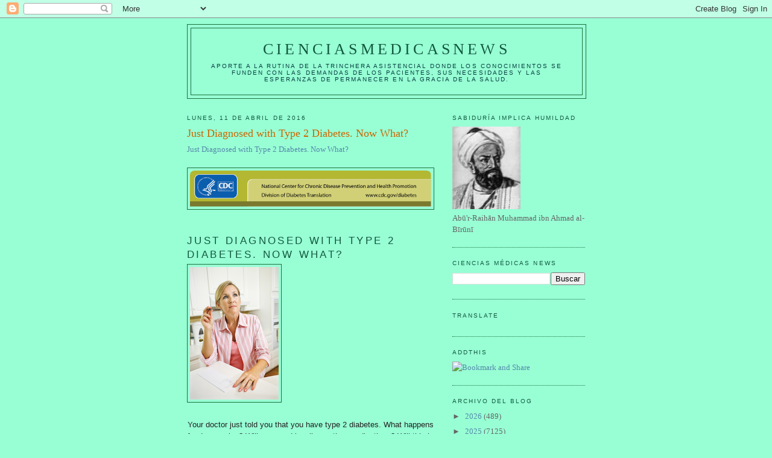

--- FILE ---
content_type: text/html; charset=UTF-8
request_url: https://elbiruniblogspotcom.blogspot.com/b/stats?style=BLACK_TRANSPARENT&timeRange=ALL_TIME&token=APq4FmCzCmF3aGWLGWFEc1bTUsFZyZulh9GdBEPFuDAnT3dkeDA6DpNttfuQ175dPM2XPfgdzJmNYipK8oDlWvVuQtTR8f-nJA
body_size: -10
content:
{"total":23462573,"sparklineOptions":{"backgroundColor":{"fillOpacity":0.1,"fill":"#000000"},"series":[{"areaOpacity":0.3,"color":"#202020"}]},"sparklineData":[[0,13],[1,20],[2,15],[3,18],[4,16],[5,18],[6,15],[7,18],[8,19],[9,19],[10,26],[11,39],[12,41],[13,64],[14,38],[15,34],[16,18],[17,38],[18,27],[19,22],[20,28],[21,100],[22,43],[23,33],[24,93],[25,96],[26,39],[27,88],[28,30],[29,12]],"nextTickMs":10778}

--- FILE ---
content_type: text/html; charset=utf-8
request_url: https://www.google.com/recaptcha/api2/aframe
body_size: 267
content:
<!DOCTYPE HTML><html><head><meta http-equiv="content-type" content="text/html; charset=UTF-8"></head><body><script nonce="i-ZQSOJbyaC0cwZ66VSV1g">/** Anti-fraud and anti-abuse applications only. See google.com/recaptcha */ try{var clients={'sodar':'https://pagead2.googlesyndication.com/pagead/sodar?'};window.addEventListener("message",function(a){try{if(a.source===window.parent){var b=JSON.parse(a.data);var c=clients[b['id']];if(c){var d=document.createElement('img');d.src=c+b['params']+'&rc='+(localStorage.getItem("rc::a")?sessionStorage.getItem("rc::b"):"");window.document.body.appendChild(d);sessionStorage.setItem("rc::e",parseInt(sessionStorage.getItem("rc::e")||0)+1);localStorage.setItem("rc::h",'1769340679426');}}}catch(b){}});window.parent.postMessage("_grecaptcha_ready", "*");}catch(b){}</script></body></html>